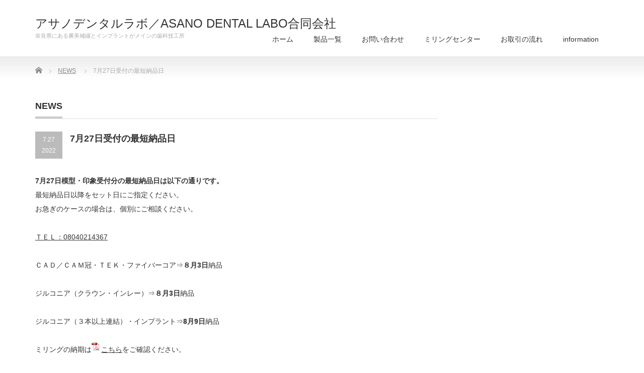

--- FILE ---
content_type: text/html; charset=UTF-8
request_url: https://asano-dental-labo.com/news/7%E6%9C%8827%E6%97%A5%E5%8F%97%E4%BB%98%E3%81%AE%E6%9C%80%E7%9F%AD%E7%B4%8D%E5%93%81%E6%97%A5/
body_size: 10761
content:
<!DOCTYPE html PUBLIC "-//W3C//DTD XHTML 1.1//EN" "http://www.w3.org/TR/xhtml11/DTD/xhtml11.dtd">
<!--[if lt IE 9]><html xmlns="http://www.w3.org/1999/xhtml" class="ie"><![endif]-->
<!--[if (gt IE 9)|!(IE)]><!--><html xmlns="http://www.w3.org/1999/xhtml"><!--<![endif]-->
<head profile="http://gmpg.org/xfn/11">
<meta http-equiv="Content-Type" content="text/html; charset=UTF-8" />
<meta http-equiv="X-UA-Compatible" content="IE=edge,chrome=1" />
<meta name="viewport" content="width=device-width" />
<title>7月27日受付の最短納品日 | アサノデンタルラボ／ASANO DENTAL LABO合同会社</title>
<meta name="description" content="7月27日模型・印象受付分の最短納品日は以下の通りです。最短納品日以降をセット日にご指定ください。お急ぎのケースの場合は、個別にご相談ください。" />
<link rel="alternate" type="application/rss+xml" title="アサノデンタルラボ／ASANO DENTAL LABO合同会社 RSS Feed" href="https://asano-dental-labo.com/feed/" />
<link rel="alternate" type="application/atom+xml" title="アサノデンタルラボ／ASANO DENTAL LABO合同会社 Atom Feed" href="https://asano-dental-labo.com/feed/atom/" />
<link rel="pingback" href="https://asano-dental-labo.com/xmlrpc.php" />


<meta name='robots' content='max-image-preview:large' />
<link rel='dns-prefetch' href='//code.typesquare.com' />
<link rel='dns-prefetch' href='//www.googletagmanager.com' />
<link rel="alternate" title="oEmbed (JSON)" type="application/json+oembed" href="https://asano-dental-labo.com/wp-json/oembed/1.0/embed?url=https%3A%2F%2Fasano-dental-labo.com%2Fnews%2F7%25e6%259c%258827%25e6%2597%25a5%25e5%258f%2597%25e4%25bb%2598%25e3%2581%25ae%25e6%259c%2580%25e7%259f%25ad%25e7%25b4%258d%25e5%2593%2581%25e6%2597%25a5%2F" />
<link rel="alternate" title="oEmbed (XML)" type="text/xml+oembed" href="https://asano-dental-labo.com/wp-json/oembed/1.0/embed?url=https%3A%2F%2Fasano-dental-labo.com%2Fnews%2F7%25e6%259c%258827%25e6%2597%25a5%25e5%258f%2597%25e4%25bb%2598%25e3%2581%25ae%25e6%259c%2580%25e7%259f%25ad%25e7%25b4%258d%25e5%2593%2581%25e6%2597%25a5%2F&#038;format=xml" />
<style id='wp-img-auto-sizes-contain-inline-css' type='text/css'>
img:is([sizes=auto i],[sizes^="auto," i]){contain-intrinsic-size:3000px 1500px}
/*# sourceURL=wp-img-auto-sizes-contain-inline-css */
</style>
<style id='wp-emoji-styles-inline-css' type='text/css'>

	img.wp-smiley, img.emoji {
		display: inline !important;
		border: none !important;
		box-shadow: none !important;
		height: 1em !important;
		width: 1em !important;
		margin: 0 0.07em !important;
		vertical-align: -0.1em !important;
		background: none !important;
		padding: 0 !important;
	}
/*# sourceURL=wp-emoji-styles-inline-css */
</style>
<style id='wp-block-library-inline-css' type='text/css'>
:root{--wp-block-synced-color:#7a00df;--wp-block-synced-color--rgb:122,0,223;--wp-bound-block-color:var(--wp-block-synced-color);--wp-editor-canvas-background:#ddd;--wp-admin-theme-color:#007cba;--wp-admin-theme-color--rgb:0,124,186;--wp-admin-theme-color-darker-10:#006ba1;--wp-admin-theme-color-darker-10--rgb:0,107,160.5;--wp-admin-theme-color-darker-20:#005a87;--wp-admin-theme-color-darker-20--rgb:0,90,135;--wp-admin-border-width-focus:2px}@media (min-resolution:192dpi){:root{--wp-admin-border-width-focus:1.5px}}.wp-element-button{cursor:pointer}:root .has-very-light-gray-background-color{background-color:#eee}:root .has-very-dark-gray-background-color{background-color:#313131}:root .has-very-light-gray-color{color:#eee}:root .has-very-dark-gray-color{color:#313131}:root .has-vivid-green-cyan-to-vivid-cyan-blue-gradient-background{background:linear-gradient(135deg,#00d084,#0693e3)}:root .has-purple-crush-gradient-background{background:linear-gradient(135deg,#34e2e4,#4721fb 50%,#ab1dfe)}:root .has-hazy-dawn-gradient-background{background:linear-gradient(135deg,#faaca8,#dad0ec)}:root .has-subdued-olive-gradient-background{background:linear-gradient(135deg,#fafae1,#67a671)}:root .has-atomic-cream-gradient-background{background:linear-gradient(135deg,#fdd79a,#004a59)}:root .has-nightshade-gradient-background{background:linear-gradient(135deg,#330968,#31cdcf)}:root .has-midnight-gradient-background{background:linear-gradient(135deg,#020381,#2874fc)}:root{--wp--preset--font-size--normal:16px;--wp--preset--font-size--huge:42px}.has-regular-font-size{font-size:1em}.has-larger-font-size{font-size:2.625em}.has-normal-font-size{font-size:var(--wp--preset--font-size--normal)}.has-huge-font-size{font-size:var(--wp--preset--font-size--huge)}.has-text-align-center{text-align:center}.has-text-align-left{text-align:left}.has-text-align-right{text-align:right}.has-fit-text{white-space:nowrap!important}#end-resizable-editor-section{display:none}.aligncenter{clear:both}.items-justified-left{justify-content:flex-start}.items-justified-center{justify-content:center}.items-justified-right{justify-content:flex-end}.items-justified-space-between{justify-content:space-between}.screen-reader-text{border:0;clip-path:inset(50%);height:1px;margin:-1px;overflow:hidden;padding:0;position:absolute;width:1px;word-wrap:normal!important}.screen-reader-text:focus{background-color:#ddd;clip-path:none;color:#444;display:block;font-size:1em;height:auto;left:5px;line-height:normal;padding:15px 23px 14px;text-decoration:none;top:5px;width:auto;z-index:100000}html :where(.has-border-color){border-style:solid}html :where([style*=border-top-color]){border-top-style:solid}html :where([style*=border-right-color]){border-right-style:solid}html :where([style*=border-bottom-color]){border-bottom-style:solid}html :where([style*=border-left-color]){border-left-style:solid}html :where([style*=border-width]){border-style:solid}html :where([style*=border-top-width]){border-top-style:solid}html :where([style*=border-right-width]){border-right-style:solid}html :where([style*=border-bottom-width]){border-bottom-style:solid}html :where([style*=border-left-width]){border-left-style:solid}html :where(img[class*=wp-image-]){height:auto;max-width:100%}:where(figure){margin:0 0 1em}html :where(.is-position-sticky){--wp-admin--admin-bar--position-offset:var(--wp-admin--admin-bar--height,0px)}@media screen and (max-width:600px){html :where(.is-position-sticky){--wp-admin--admin-bar--position-offset:0px}}

/*# sourceURL=wp-block-library-inline-css */
</style><style id='global-styles-inline-css' type='text/css'>
:root{--wp--preset--aspect-ratio--square: 1;--wp--preset--aspect-ratio--4-3: 4/3;--wp--preset--aspect-ratio--3-4: 3/4;--wp--preset--aspect-ratio--3-2: 3/2;--wp--preset--aspect-ratio--2-3: 2/3;--wp--preset--aspect-ratio--16-9: 16/9;--wp--preset--aspect-ratio--9-16: 9/16;--wp--preset--color--black: #000000;--wp--preset--color--cyan-bluish-gray: #abb8c3;--wp--preset--color--white: #ffffff;--wp--preset--color--pale-pink: #f78da7;--wp--preset--color--vivid-red: #cf2e2e;--wp--preset--color--luminous-vivid-orange: #ff6900;--wp--preset--color--luminous-vivid-amber: #fcb900;--wp--preset--color--light-green-cyan: #7bdcb5;--wp--preset--color--vivid-green-cyan: #00d084;--wp--preset--color--pale-cyan-blue: #8ed1fc;--wp--preset--color--vivid-cyan-blue: #0693e3;--wp--preset--color--vivid-purple: #9b51e0;--wp--preset--gradient--vivid-cyan-blue-to-vivid-purple: linear-gradient(135deg,rgb(6,147,227) 0%,rgb(155,81,224) 100%);--wp--preset--gradient--light-green-cyan-to-vivid-green-cyan: linear-gradient(135deg,rgb(122,220,180) 0%,rgb(0,208,130) 100%);--wp--preset--gradient--luminous-vivid-amber-to-luminous-vivid-orange: linear-gradient(135deg,rgb(252,185,0) 0%,rgb(255,105,0) 100%);--wp--preset--gradient--luminous-vivid-orange-to-vivid-red: linear-gradient(135deg,rgb(255,105,0) 0%,rgb(207,46,46) 100%);--wp--preset--gradient--very-light-gray-to-cyan-bluish-gray: linear-gradient(135deg,rgb(238,238,238) 0%,rgb(169,184,195) 100%);--wp--preset--gradient--cool-to-warm-spectrum: linear-gradient(135deg,rgb(74,234,220) 0%,rgb(151,120,209) 20%,rgb(207,42,186) 40%,rgb(238,44,130) 60%,rgb(251,105,98) 80%,rgb(254,248,76) 100%);--wp--preset--gradient--blush-light-purple: linear-gradient(135deg,rgb(255,206,236) 0%,rgb(152,150,240) 100%);--wp--preset--gradient--blush-bordeaux: linear-gradient(135deg,rgb(254,205,165) 0%,rgb(254,45,45) 50%,rgb(107,0,62) 100%);--wp--preset--gradient--luminous-dusk: linear-gradient(135deg,rgb(255,203,112) 0%,rgb(199,81,192) 50%,rgb(65,88,208) 100%);--wp--preset--gradient--pale-ocean: linear-gradient(135deg,rgb(255,245,203) 0%,rgb(182,227,212) 50%,rgb(51,167,181) 100%);--wp--preset--gradient--electric-grass: linear-gradient(135deg,rgb(202,248,128) 0%,rgb(113,206,126) 100%);--wp--preset--gradient--midnight: linear-gradient(135deg,rgb(2,3,129) 0%,rgb(40,116,252) 100%);--wp--preset--font-size--small: 13px;--wp--preset--font-size--medium: 20px;--wp--preset--font-size--large: 36px;--wp--preset--font-size--x-large: 42px;--wp--preset--spacing--20: 0.44rem;--wp--preset--spacing--30: 0.67rem;--wp--preset--spacing--40: 1rem;--wp--preset--spacing--50: 1.5rem;--wp--preset--spacing--60: 2.25rem;--wp--preset--spacing--70: 3.38rem;--wp--preset--spacing--80: 5.06rem;--wp--preset--shadow--natural: 6px 6px 9px rgba(0, 0, 0, 0.2);--wp--preset--shadow--deep: 12px 12px 50px rgba(0, 0, 0, 0.4);--wp--preset--shadow--sharp: 6px 6px 0px rgba(0, 0, 0, 0.2);--wp--preset--shadow--outlined: 6px 6px 0px -3px rgb(255, 255, 255), 6px 6px rgb(0, 0, 0);--wp--preset--shadow--crisp: 6px 6px 0px rgb(0, 0, 0);}:where(.is-layout-flex){gap: 0.5em;}:where(.is-layout-grid){gap: 0.5em;}body .is-layout-flex{display: flex;}.is-layout-flex{flex-wrap: wrap;align-items: center;}.is-layout-flex > :is(*, div){margin: 0;}body .is-layout-grid{display: grid;}.is-layout-grid > :is(*, div){margin: 0;}:where(.wp-block-columns.is-layout-flex){gap: 2em;}:where(.wp-block-columns.is-layout-grid){gap: 2em;}:where(.wp-block-post-template.is-layout-flex){gap: 1.25em;}:where(.wp-block-post-template.is-layout-grid){gap: 1.25em;}.has-black-color{color: var(--wp--preset--color--black) !important;}.has-cyan-bluish-gray-color{color: var(--wp--preset--color--cyan-bluish-gray) !important;}.has-white-color{color: var(--wp--preset--color--white) !important;}.has-pale-pink-color{color: var(--wp--preset--color--pale-pink) !important;}.has-vivid-red-color{color: var(--wp--preset--color--vivid-red) !important;}.has-luminous-vivid-orange-color{color: var(--wp--preset--color--luminous-vivid-orange) !important;}.has-luminous-vivid-amber-color{color: var(--wp--preset--color--luminous-vivid-amber) !important;}.has-light-green-cyan-color{color: var(--wp--preset--color--light-green-cyan) !important;}.has-vivid-green-cyan-color{color: var(--wp--preset--color--vivid-green-cyan) !important;}.has-pale-cyan-blue-color{color: var(--wp--preset--color--pale-cyan-blue) !important;}.has-vivid-cyan-blue-color{color: var(--wp--preset--color--vivid-cyan-blue) !important;}.has-vivid-purple-color{color: var(--wp--preset--color--vivid-purple) !important;}.has-black-background-color{background-color: var(--wp--preset--color--black) !important;}.has-cyan-bluish-gray-background-color{background-color: var(--wp--preset--color--cyan-bluish-gray) !important;}.has-white-background-color{background-color: var(--wp--preset--color--white) !important;}.has-pale-pink-background-color{background-color: var(--wp--preset--color--pale-pink) !important;}.has-vivid-red-background-color{background-color: var(--wp--preset--color--vivid-red) !important;}.has-luminous-vivid-orange-background-color{background-color: var(--wp--preset--color--luminous-vivid-orange) !important;}.has-luminous-vivid-amber-background-color{background-color: var(--wp--preset--color--luminous-vivid-amber) !important;}.has-light-green-cyan-background-color{background-color: var(--wp--preset--color--light-green-cyan) !important;}.has-vivid-green-cyan-background-color{background-color: var(--wp--preset--color--vivid-green-cyan) !important;}.has-pale-cyan-blue-background-color{background-color: var(--wp--preset--color--pale-cyan-blue) !important;}.has-vivid-cyan-blue-background-color{background-color: var(--wp--preset--color--vivid-cyan-blue) !important;}.has-vivid-purple-background-color{background-color: var(--wp--preset--color--vivid-purple) !important;}.has-black-border-color{border-color: var(--wp--preset--color--black) !important;}.has-cyan-bluish-gray-border-color{border-color: var(--wp--preset--color--cyan-bluish-gray) !important;}.has-white-border-color{border-color: var(--wp--preset--color--white) !important;}.has-pale-pink-border-color{border-color: var(--wp--preset--color--pale-pink) !important;}.has-vivid-red-border-color{border-color: var(--wp--preset--color--vivid-red) !important;}.has-luminous-vivid-orange-border-color{border-color: var(--wp--preset--color--luminous-vivid-orange) !important;}.has-luminous-vivid-amber-border-color{border-color: var(--wp--preset--color--luminous-vivid-amber) !important;}.has-light-green-cyan-border-color{border-color: var(--wp--preset--color--light-green-cyan) !important;}.has-vivid-green-cyan-border-color{border-color: var(--wp--preset--color--vivid-green-cyan) !important;}.has-pale-cyan-blue-border-color{border-color: var(--wp--preset--color--pale-cyan-blue) !important;}.has-vivid-cyan-blue-border-color{border-color: var(--wp--preset--color--vivid-cyan-blue) !important;}.has-vivid-purple-border-color{border-color: var(--wp--preset--color--vivid-purple) !important;}.has-vivid-cyan-blue-to-vivid-purple-gradient-background{background: var(--wp--preset--gradient--vivid-cyan-blue-to-vivid-purple) !important;}.has-light-green-cyan-to-vivid-green-cyan-gradient-background{background: var(--wp--preset--gradient--light-green-cyan-to-vivid-green-cyan) !important;}.has-luminous-vivid-amber-to-luminous-vivid-orange-gradient-background{background: var(--wp--preset--gradient--luminous-vivid-amber-to-luminous-vivid-orange) !important;}.has-luminous-vivid-orange-to-vivid-red-gradient-background{background: var(--wp--preset--gradient--luminous-vivid-orange-to-vivid-red) !important;}.has-very-light-gray-to-cyan-bluish-gray-gradient-background{background: var(--wp--preset--gradient--very-light-gray-to-cyan-bluish-gray) !important;}.has-cool-to-warm-spectrum-gradient-background{background: var(--wp--preset--gradient--cool-to-warm-spectrum) !important;}.has-blush-light-purple-gradient-background{background: var(--wp--preset--gradient--blush-light-purple) !important;}.has-blush-bordeaux-gradient-background{background: var(--wp--preset--gradient--blush-bordeaux) !important;}.has-luminous-dusk-gradient-background{background: var(--wp--preset--gradient--luminous-dusk) !important;}.has-pale-ocean-gradient-background{background: var(--wp--preset--gradient--pale-ocean) !important;}.has-electric-grass-gradient-background{background: var(--wp--preset--gradient--electric-grass) !important;}.has-midnight-gradient-background{background: var(--wp--preset--gradient--midnight) !important;}.has-small-font-size{font-size: var(--wp--preset--font-size--small) !important;}.has-medium-font-size{font-size: var(--wp--preset--font-size--medium) !important;}.has-large-font-size{font-size: var(--wp--preset--font-size--large) !important;}.has-x-large-font-size{font-size: var(--wp--preset--font-size--x-large) !important;}
/*# sourceURL=global-styles-inline-css */
</style>

<style id='classic-theme-styles-inline-css' type='text/css'>
/*! This file is auto-generated */
.wp-block-button__link{color:#fff;background-color:#32373c;border-radius:9999px;box-shadow:none;text-decoration:none;padding:calc(.667em + 2px) calc(1.333em + 2px);font-size:1.125em}.wp-block-file__button{background:#32373c;color:#fff;text-decoration:none}
/*# sourceURL=/wp-includes/css/classic-themes.min.css */
</style>
<link rel='stylesheet' id='contact-form-7-css' href='https://asano-dental-labo.com/wp-content/plugins/contact-form-7/includes/css/styles.css?ver=6.1.2' type='text/css' media='all' />
<link rel='stylesheet' id='mimetypes-link-icons-css' href='https://asano-dental-labo.com/wp-content/plugins/mimetypes-link-icons/css/style.php?cssvars=bXRsaV9oZWlnaHQ9MTYmbXRsaV9pbWFnZV90eXBlPXBuZyZtdGxpX2xlZnRvcnJpZ2h0PWxlZnQmYWN0aXZlX3R5cGVzPXBkZg%3D&#038;ver=3.0' type='text/css' media='all' />
<script type="text/javascript" src="https://asano-dental-labo.com/wp-includes/js/jquery/jquery.min.js?ver=3.7.1" id="jquery-core-js"></script>
<script type="text/javascript" src="https://asano-dental-labo.com/wp-includes/js/jquery/jquery-migrate.min.js?ver=3.4.1" id="jquery-migrate-js"></script>
<script type="text/javascript" src="//code.typesquare.com/static/5b0e3c4aee6847bda5a036abac1e024a/ts307f.js?fadein=0&amp;ver=2.0.4" id="typesquare_std-js"></script>

<!-- Site Kit によって追加された Google タグ（gtag.js）スニペット -->
<!-- Google アナリティクス スニペット (Site Kit が追加) -->
<script type="text/javascript" src="https://www.googletagmanager.com/gtag/js?id=G-Z9BLWT4FVK" id="google_gtagjs-js" async></script>
<script type="text/javascript" id="google_gtagjs-js-after">
/* <![CDATA[ */
window.dataLayer = window.dataLayer || [];function gtag(){dataLayer.push(arguments);}
gtag("set","linker",{"domains":["asano-dental-labo.com"]});
gtag("js", new Date());
gtag("set", "developer_id.dZTNiMT", true);
gtag("config", "G-Z9BLWT4FVK");
//# sourceURL=google_gtagjs-js-after
/* ]]> */
</script>
<link rel="https://api.w.org/" href="https://asano-dental-labo.com/wp-json/" /><link rel="canonical" href="https://asano-dental-labo.com/news/7%e6%9c%8827%e6%97%a5%e5%8f%97%e4%bb%98%e3%81%ae%e6%9c%80%e7%9f%ad%e7%b4%8d%e5%93%81%e6%97%a5/" />
<link rel='shortlink' href='https://asano-dental-labo.com/?p=610' />
<!-- Favicon Rotator -->
<link rel="shortcut icon" href="https://asano-dental-labo.com/wp-content/uploads/2021/08/rogo-fabcon32.png" />
<!-- End Favicon Rotator -->
<meta name="generator" content="Site Kit by Google 1.170.0" /><meta name="google-site-verification" content="1bpEvH7xxff5rULzUB_FKlGTwAG3uhMPbjWQOfByID0"><link rel="icon" href="https://asano-dental-labo.com/wp-content/uploads/2021/10/cropped-asano-logomojiari-32x32.png" sizes="32x32" />
<link rel="icon" href="https://asano-dental-labo.com/wp-content/uploads/2021/10/cropped-asano-logomojiari-192x192.png" sizes="192x192" />
<link rel="apple-touch-icon" href="https://asano-dental-labo.com/wp-content/uploads/2021/10/cropped-asano-logomojiari-180x180.png" />
<meta name="msapplication-TileImage" content="https://asano-dental-labo.com/wp-content/uploads/2021/10/cropped-asano-logomojiari-270x270.png" />

<link rel="stylesheet" href="https://asano-dental-labo.com/wp-content/themes/precious_tcd019/style.css?ver=4.0.2" type="text/css" />
<link rel="stylesheet" href="https://asano-dental-labo.com/wp-content/themes/precious_tcd019/comment-style.css?ver=4.0.2" type="text/css" />

<link rel="stylesheet" media="screen and (min-width:771px)" href="https://asano-dental-labo.com/wp-content/themes/precious_tcd019/style_pc.css?ver=4.0.2" type="text/css" />
<link rel="stylesheet" media="screen and (max-width:770px)" href="https://asano-dental-labo.com/wp-content/themes/precious_tcd019/style_sp.css?ver=4.0.2" type="text/css" />
<link rel="stylesheet" media="screen and (max-width:770px)" href="https://asano-dental-labo.com/wp-content/themes/precious_tcd019/footer-bar/footer-bar.css?ver=?ver=4.0.2">

<link rel="stylesheet" href="https://asano-dental-labo.com/wp-content/themes/precious_tcd019/japanese.css?ver=4.0.2" type="text/css" />

<script type="text/javascript" src="https://asano-dental-labo.com/wp-content/themes/precious_tcd019/js/jscript.js?ver=4.0.2"></script>
<script type="text/javascript" src="https://asano-dental-labo.com/wp-content/themes/precious_tcd019/js/scroll.js?ver=4.0.2"></script>
<script type="text/javascript" src="https://asano-dental-labo.com/wp-content/themes/precious_tcd019/js/comment.js?ver=4.0.2"></script>
<script type="text/javascript" src="https://asano-dental-labo.com/wp-content/themes/precious_tcd019/js/rollover.js?ver=4.0.2"></script>
<!--[if lt IE 9]>
<link id="stylesheet" rel="stylesheet" href="https://asano-dental-labo.com/wp-content/themes/precious_tcd019/style_pc.css?ver=4.0.2" type="text/css" />
<script type="text/javascript" src="https://asano-dental-labo.com/wp-content/themes/precious_tcd019/js/ie.js?ver=4.0.2"></script>
<link rel="stylesheet" href="https://asano-dental-labo.com/wp-content/themes/precious_tcd019/ie.css" type="text/css" />
<![endif]-->

<style type="text/css">
body { font-size:14px; }

a:hover { color:#00A2D9; }

.page_navi a:hover, #post_pagination a:hover, #wp-calendar td a:hover, .pc #return_top:hover,
 #wp-calendar #prev a:hover, #wp-calendar #next a:hover, #footer #wp-calendar td a:hover, .widget_search #search-btn input:hover, .widget_search #searchsubmit:hover, .tcdw_category_list_widget a:hover, .tcdw_news_list_widget .month, .tcd_menu_widget a:hover, .tcd_menu_widget li.current-menu-item a, #submit_comment:hover, .google_search #search_button:hover
  { background-color:#00A2D9; }

#guest_info input:focus, #comment_textarea textarea:focus
  { border-color:#00A2D9; }



</style>


</head>
<body class="wp-singular news-template-default single single-news postid-610 wp-theme-precious_tcd019">

 <div id="header_wrap">
  <div id="header" class="clearfix">

   <!-- logo -->
       <h1 id="logo_text"><a href="https://asano-dental-labo.com">アサノデンタルラボ／ASANO DENTAL LABO合同会社</a></h1>
    <h2 id="description">奈良県にある審美補綴とインプラントがメインの歯科技工所　</h2>
       
   <!-- global menu -->
   <a href="#" class="menu_button"></a>
   <div id="global_menu" class="clearfix">
    <ul id="menu-menu1" class="menu"><li id="menu-item-144" class="menu-item menu-item-type-custom menu-item-object-custom menu-item-home menu-item-144"><a href="https://asano-dental-labo.com">ホーム</a></li>
<li id="menu-item-145" class="menu-item menu-item-type-post_type_archive menu-item-object-product menu-item-145"><a href="https://asano-dental-labo.com/product/">製品一覧</a></li>
<li id="menu-item-143" class="menu-item menu-item-type-post_type menu-item-object-page menu-item-143"><a href="https://asano-dental-labo.com/inquiry/">お問い合わせ</a></li>
<li id="menu-item-1246" class="menu-item menu-item-type-post_type menu-item-object-page menu-item-1246"><a href="https://asano-dental-labo.com/milling-center/">ミリングセンター</a></li>
<li id="menu-item-1265" class="menu-item menu-item-type-post_type menu-item-object-page menu-item-has-children menu-item-1265"><a href="https://asano-dental-labo.com/?page_id=1263">お取引の流れ</a>
<ul class="sub-menu">
	<li id="menu-item-1323" class="menu-item menu-item-type-post_type menu-item-object-page menu-item-1323"><a href="https://asano-dental-labo.com/%e5%ae%85%e6%80%a5%e4%be%bf%e3%81%a7%e3%81%ae%e3%81%8a%e5%8f%96%e5%bc%95/">宅急便でのお取引</a></li>
	<li id="menu-item-1324" class="menu-item menu-item-type-post_type menu-item-object-page menu-item-1324"><a href="https://asano-dental-labo.com/%e5%8f%a3%e8%85%94%e5%86%85%e3%82%b9%e3%82%ad%e3%83%a3%e3%83%8a%e3%83%bc%e3%81%a7%e3%81%ae%e3%81%8a%e5%8f%96%e5%bc%95/">口腔内スキャナーでのお取引</a></li>
</ul>
</li>
<li id="menu-item-1252" class="menu-item menu-item-type-post_type menu-item-object-page menu-item-has-children menu-item-1252"><a href="https://asano-dental-labo.com/information/">information</a>
<ul class="sub-menu">
	<li id="menu-item-142" class="menu-item menu-item-type-post_type menu-item-object-page menu-item-142"><a href="https://asano-dental-labo.com/profile/">会社概要</a></li>
	<li id="menu-item-1248" class="menu-item menu-item-type-post_type menu-item-object-page menu-item-1248"><a href="https://asano-dental-labo.com/facility/">設備紹介</a></li>
	<li id="menu-item-1247" class="menu-item menu-item-type-post_type menu-item-object-page menu-item-1247"><a href="https://asano-dental-labo.com/download/">ダウンロード</a></li>
	<li id="menu-item-1328" class="menu-item menu-item-type-post_type menu-item-object-page menu-item-1328"><a href="https://asano-dental-labo.com/%e4%bb%a3%e8%a1%a8%e6%8c%a8%e6%8b%b6/">代表挨拶</a></li>
</ul>
</li>
</ul>   </div>

  </div><!-- END #header -->
 </div><!-- END #header_wrap -->

 
 <div id="main_contents_wrap">
  <div id="main_contents" class="clearfix">

        
<ul id="bread_crumb" class="clearfix" itemscope itemtype="http://schema.org/BreadcrumbList">
 <li itemprop="itemListElement" itemscope itemtype="http://schema.org/ListItem" class="home"><a itemprop="item" href="https://asano-dental-labo.com/"><span itemprop="name">Home</span></a><meta itemprop="position" content="1" /></li>


 <li itemprop="itemListElement" itemscope itemtype="http://schema.org/ListItem"><a itemprop="item" href="https://asano-dental-labo.com/news/"><span itemprop="name">NEWS</span></a><meta itemprop="position" content="2" /></li>
 <li itemprop="itemListElement" itemscope itemtype="http://schema.org/ListItem" class="last"><span itemprop="name">7月27日受付の最短納品日</span><meta itemprop="position" content="3" /></li>

</ul>
    
<div id="main_col">

 
 <h2 class="headline1"><span>NEWS</span></h2>

 <div id="post_title" class="clearfix">
  <p class="post_date"><span class="date">7.27</span><span class="month">2022</span></p>
  <h2>7月27日受付の最短納品日</h2>
 </div>

 <div class="post clearfix">

  <p style="text-align: left;"><strong>7月27</strong><strong>日模型・印象受付分の最短納品日は以下の通りです。</strong><br />
最短納品日以降をセット日にご指定ください。<br />
お急ぎのケースの場合は、個別にご相談ください。</p>
<p><a href="tel:08040214367">ＴＥＬ：08040214367</a></p>
<p>ＣＡＤ／ＣＡＭ冠・ＴＥＫ・ファイバーコア⇒<strong>８月3日</strong>納品</p>
<p>ジルコニア（クラウン・インレー）⇒<strong>８月3日</strong>納品</p>
<p>ジルコニア（３本以上連結）・インプラント⇒<strong>8月9日</strong>納品</p>
<p>ミリングの納期は<a href="https://asano-dental-labo.com/wp-content/uploads/2022/06/milling_2022.7.pdf" class="mtli_attachment mtli_pdf">こちら</a>をご確認ください。</p>
  
 </div><!-- END .post -->

 
 <!-- index news -->
 <div id="index_news">
  <h3 class="headline1"><span>最近のお知らせ</span></h3>
  <ol class="clearfix">
      <li class="clearfix">
    <p class="date">2026/1/19</p>
    <p class="title"><a href="https://asano-dental-labo.com/news/1%e6%9c%8819%e6%97%a5%e5%8f%97%e4%bb%98%e3%81%ae%e6%9c%80%e7%9f%ad%e7%b4%8d%e5%93%81%e6%97%a5-2/">1月19日受付の最短納品日</a></p>
   </li>
      <li class="clearfix">
    <p class="date">2026/1/17</p>
    <p class="title"><a href="https://asano-dental-labo.com/news/1%e6%9c%8817%e6%97%a5%e5%8f%97%e4%bb%98%e3%81%ae%e6%9c%80%e7%9f%ad%e7%b4%8d%e5%93%81%e6%97%a5-4/">1月17日受付の最短納品日</a></p>
   </li>
      <li class="clearfix">
    <p class="date">2026/1/16</p>
    <p class="title"><a href="https://asano-dental-labo.com/news/1%e6%9c%8816%e6%97%a5%e5%8f%97%e4%bb%98%e3%81%ae%e6%9c%80%e7%9f%ad%e7%b4%8d%e5%93%81%e6%97%a5-3/">1月16日受付の最短納品日</a></p>
   </li>
      <li class="clearfix">
    <p class="date">2026/1/14</p>
    <p class="title"><a href="https://asano-dental-labo.com/news/1%e6%9c%8814%e6%97%a5%e5%8f%97%e4%bb%98%e3%81%ae%e6%9c%80%e7%9f%ad%e7%b4%8d%e5%93%81%e6%97%a5-3/">1月14日受付の最短納品日</a></p>
   </li>
      <li class="clearfix">
    <p class="date">2026/1/13</p>
    <p class="title"><a href="https://asano-dental-labo.com/news/1%e6%9c%8813%e6%97%a5%e5%8f%97%e4%bb%98%e3%81%ae%e6%9c%80%e7%9f%ad%e7%b4%8d%e5%93%81%e6%97%a5-3/">1月13日受付の最短納品日</a></p>
   </li>
      <li class="clearfix">
    <p class="date">2026/1/10</p>
    <p class="title"><a href="https://asano-dental-labo.com/news/1%e6%9c%8810%e6%97%a5%e5%8f%97%e4%bb%98%e3%81%ae%e6%9c%80%e7%9f%ad%e7%b4%8d%e5%93%81%e6%97%a5-4/">1月10日受付の最短納品日</a></p>
   </li>
     </ol>
  <div class="index_archive_link"><a href="https://asano-dental-labo.com/news/">過去のお知らせ一覧</a></div>
 </div><!-- END #index_news -->

  <!-- footer banner -->
 
</div><!-- END #main_col -->


<div id="side_col">

 
</div>

  </div><!-- END #main_contents -->
 </div><!-- END #main_contents_wrap -->

 <a id="return_top" href="#header">ページ上部へ戻る</a>

   

 <div id="copyright">
  <div id="copyright_inner" class="clearfix">

   <!-- global menu -->
      <div id="footer_menu" class="clearfix">
    <ul id="menu-manu2" class="menu"><li id="menu-item-130" class="menu-item menu-item-type-custom menu-item-object-custom menu-item-home menu-item-130"><a href="https://asano-dental-labo.com/">ホーム</a></li>
<li id="menu-item-444" class="menu-item menu-item-type-custom menu-item-object-custom menu-item-444"><a href="https://asano-dental-labo.com/product/">製品一覧</a></li>
<li id="menu-item-171" class="menu-item menu-item-type-post_type menu-item-object-page menu-item-171"><a href="https://asano-dental-labo.com/milling-center/">ミリングセンター</a></li>
<li id="menu-item-133" class="menu-item menu-item-type-post_type menu-item-object-page menu-item-133"><a href="https://asano-dental-labo.com/facility/">設備紹介</a></li>
<li id="menu-item-132" class="menu-item menu-item-type-post_type menu-item-object-page menu-item-132"><a href="https://asano-dental-labo.com/profile/">会社概要</a></li>
<li id="menu-item-1330" class="menu-item menu-item-type-post_type menu-item-object-page menu-item-1330"><a href="https://asano-dental-labo.com/%e4%bb%a3%e8%a1%a8%e6%8c%a8%e6%8b%b6/">代表挨拶</a></li>
<li id="menu-item-136" class="menu-item menu-item-type-post_type menu-item-object-page menu-item-136"><a href="https://asano-dental-labo.com/download/">ダウンロード</a></li>
<li id="menu-item-1325" class="menu-item menu-item-type-post_type menu-item-object-page menu-item-1325"><a href="https://asano-dental-labo.com/%e5%ae%85%e6%80%a5%e4%be%bf%e3%81%a7%e3%81%ae%e3%81%8a%e5%8f%96%e5%bc%95/">宅急便でのお取引</a></li>
<li id="menu-item-1326" class="menu-item menu-item-type-post_type menu-item-object-page menu-item-1326"><a href="https://asano-dental-labo.com/%e5%8f%a3%e8%85%94%e5%86%85%e3%82%b9%e3%82%ad%e3%83%a3%e3%83%8a%e3%83%bc%e3%81%a7%e3%81%ae%e3%81%8a%e5%8f%96%e5%bc%95/">口腔内スキャナーでのお取引</a></li>
<li id="menu-item-131" class="menu-item menu-item-type-post_type menu-item-object-page menu-item-131"><a href="https://asano-dental-labo.com/inquiry/">お問い合わせ</a></li>
</ul>   </div>
   
   <!-- social button -->
                  <ul class="user_sns clearfix" id="social_link">
                                                <li class="insta"><a href="https://www.instagram.com/asano_dental_labo/?hl=ja" target="_blank"><span>Instagram</span></a></li>                                             </ul>
         
   <p>Copyright &copy;&nbsp; <a href="https://asano-dental-labo.com/">アサノデンタルラボ／ASANO DENTAL LABO合同会社</a></p>

  </div>
 </div>



  <!-- facebook share button code -->
 <div id="fb-root"></div>
 <script>
 (function(d, s, id) {
   var js, fjs = d.getElementsByTagName(s)[0];
   if (d.getElementById(id)) return;
   js = d.createElement(s); js.id = id;
   js.src = "//connect.facebook.net/ja_JP/sdk.js#xfbml=1&version=v2.5";
   fjs.parentNode.insertBefore(js, fjs);
 }(document, 'script', 'facebook-jssdk'));
 </script>
 
<script type="speculationrules">
{"prefetch":[{"source":"document","where":{"and":[{"href_matches":"/*"},{"not":{"href_matches":["/wp-*.php","/wp-admin/*","/wp-content/uploads/*","/wp-content/*","/wp-content/plugins/*","/wp-content/themes/precious_tcd019/*","/*\\?(.+)"]}},{"not":{"selector_matches":"a[rel~=\"nofollow\"]"}},{"not":{"selector_matches":".no-prefetch, .no-prefetch a"}}]},"eagerness":"conservative"}]}
</script>
<script type="text/javascript" src="https://asano-dental-labo.com/wp-includes/js/comment-reply.min.js?ver=6.9" id="comment-reply-js" async="async" data-wp-strategy="async" fetchpriority="low"></script>
<script type="text/javascript" src="https://asano-dental-labo.com/wp-includes/js/dist/hooks.min.js?ver=dd5603f07f9220ed27f1" id="wp-hooks-js"></script>
<script type="text/javascript" src="https://asano-dental-labo.com/wp-includes/js/dist/i18n.min.js?ver=c26c3dc7bed366793375" id="wp-i18n-js"></script>
<script type="text/javascript" id="wp-i18n-js-after">
/* <![CDATA[ */
wp.i18n.setLocaleData( { 'text direction\u0004ltr': [ 'ltr' ] } );
//# sourceURL=wp-i18n-js-after
/* ]]> */
</script>
<script type="text/javascript" src="https://asano-dental-labo.com/wp-content/plugins/contact-form-7/includes/swv/js/index.js?ver=6.1.2" id="swv-js"></script>
<script type="text/javascript" id="contact-form-7-js-translations">
/* <![CDATA[ */
( function( domain, translations ) {
	var localeData = translations.locale_data[ domain ] || translations.locale_data.messages;
	localeData[""].domain = domain;
	wp.i18n.setLocaleData( localeData, domain );
} )( "contact-form-7", {"translation-revision-date":"2025-09-30 07:44:19+0000","generator":"GlotPress\/4.0.1","domain":"messages","locale_data":{"messages":{"":{"domain":"messages","plural-forms":"nplurals=1; plural=0;","lang":"ja_JP"},"This contact form is placed in the wrong place.":["\u3053\u306e\u30b3\u30f3\u30bf\u30af\u30c8\u30d5\u30a9\u30fc\u30e0\u306f\u9593\u9055\u3063\u305f\u4f4d\u7f6e\u306b\u7f6e\u304b\u308c\u3066\u3044\u307e\u3059\u3002"],"Error:":["\u30a8\u30e9\u30fc:"]}},"comment":{"reference":"includes\/js\/index.js"}} );
//# sourceURL=contact-form-7-js-translations
/* ]]> */
</script>
<script type="text/javascript" id="contact-form-7-js-before">
/* <![CDATA[ */
var wpcf7 = {
    "api": {
        "root": "https:\/\/asano-dental-labo.com\/wp-json\/",
        "namespace": "contact-form-7\/v1"
    }
};
//# sourceURL=contact-form-7-js-before
/* ]]> */
</script>
<script type="text/javascript" src="https://asano-dental-labo.com/wp-content/plugins/contact-form-7/includes/js/index.js?ver=6.1.2" id="contact-form-7-js"></script>
<script type="text/javascript" id="mimetypes-link-icons-js-extra">
/* <![CDATA[ */
var i18n_mtli = {"hidethings":"1","enable_async":"","enable_async_debug":"","avoid_selector":".wp-caption"};
//# sourceURL=mimetypes-link-icons-js-extra
/* ]]> */
</script>
<script type="text/javascript" src="https://asano-dental-labo.com/wp-content/plugins/mimetypes-link-icons/js/mtli-str-replace.min.js?ver=3.1.0" id="mimetypes-link-icons-js"></script>
<script id="wp-emoji-settings" type="application/json">
{"baseUrl":"https://s.w.org/images/core/emoji/17.0.2/72x72/","ext":".png","svgUrl":"https://s.w.org/images/core/emoji/17.0.2/svg/","svgExt":".svg","source":{"concatemoji":"https://asano-dental-labo.com/wp-includes/js/wp-emoji-release.min.js?ver=6.9"}}
</script>
<script type="module">
/* <![CDATA[ */
/*! This file is auto-generated */
const a=JSON.parse(document.getElementById("wp-emoji-settings").textContent),o=(window._wpemojiSettings=a,"wpEmojiSettingsSupports"),s=["flag","emoji"];function i(e){try{var t={supportTests:e,timestamp:(new Date).valueOf()};sessionStorage.setItem(o,JSON.stringify(t))}catch(e){}}function c(e,t,n){e.clearRect(0,0,e.canvas.width,e.canvas.height),e.fillText(t,0,0);t=new Uint32Array(e.getImageData(0,0,e.canvas.width,e.canvas.height).data);e.clearRect(0,0,e.canvas.width,e.canvas.height),e.fillText(n,0,0);const a=new Uint32Array(e.getImageData(0,0,e.canvas.width,e.canvas.height).data);return t.every((e,t)=>e===a[t])}function p(e,t){e.clearRect(0,0,e.canvas.width,e.canvas.height),e.fillText(t,0,0);var n=e.getImageData(16,16,1,1);for(let e=0;e<n.data.length;e++)if(0!==n.data[e])return!1;return!0}function u(e,t,n,a){switch(t){case"flag":return n(e,"\ud83c\udff3\ufe0f\u200d\u26a7\ufe0f","\ud83c\udff3\ufe0f\u200b\u26a7\ufe0f")?!1:!n(e,"\ud83c\udde8\ud83c\uddf6","\ud83c\udde8\u200b\ud83c\uddf6")&&!n(e,"\ud83c\udff4\udb40\udc67\udb40\udc62\udb40\udc65\udb40\udc6e\udb40\udc67\udb40\udc7f","\ud83c\udff4\u200b\udb40\udc67\u200b\udb40\udc62\u200b\udb40\udc65\u200b\udb40\udc6e\u200b\udb40\udc67\u200b\udb40\udc7f");case"emoji":return!a(e,"\ud83e\u1fac8")}return!1}function f(e,t,n,a){let r;const o=(r="undefined"!=typeof WorkerGlobalScope&&self instanceof WorkerGlobalScope?new OffscreenCanvas(300,150):document.createElement("canvas")).getContext("2d",{willReadFrequently:!0}),s=(o.textBaseline="top",o.font="600 32px Arial",{});return e.forEach(e=>{s[e]=t(o,e,n,a)}),s}function r(e){var t=document.createElement("script");t.src=e,t.defer=!0,document.head.appendChild(t)}a.supports={everything:!0,everythingExceptFlag:!0},new Promise(t=>{let n=function(){try{var e=JSON.parse(sessionStorage.getItem(o));if("object"==typeof e&&"number"==typeof e.timestamp&&(new Date).valueOf()<e.timestamp+604800&&"object"==typeof e.supportTests)return e.supportTests}catch(e){}return null}();if(!n){if("undefined"!=typeof Worker&&"undefined"!=typeof OffscreenCanvas&&"undefined"!=typeof URL&&URL.createObjectURL&&"undefined"!=typeof Blob)try{var e="postMessage("+f.toString()+"("+[JSON.stringify(s),u.toString(),c.toString(),p.toString()].join(",")+"));",a=new Blob([e],{type:"text/javascript"});const r=new Worker(URL.createObjectURL(a),{name:"wpTestEmojiSupports"});return void(r.onmessage=e=>{i(n=e.data),r.terminate(),t(n)})}catch(e){}i(n=f(s,u,c,p))}t(n)}).then(e=>{for(const n in e)a.supports[n]=e[n],a.supports.everything=a.supports.everything&&a.supports[n],"flag"!==n&&(a.supports.everythingExceptFlag=a.supports.everythingExceptFlag&&a.supports[n]);var t;a.supports.everythingExceptFlag=a.supports.everythingExceptFlag&&!a.supports.flag,a.supports.everything||((t=a.source||{}).concatemoji?r(t.concatemoji):t.wpemoji&&t.twemoji&&(r(t.twemoji),r(t.wpemoji)))});
//# sourceURL=https://asano-dental-labo.com/wp-includes/js/wp-emoji-loader.min.js
/* ]]> */
</script>
</body>
</html>